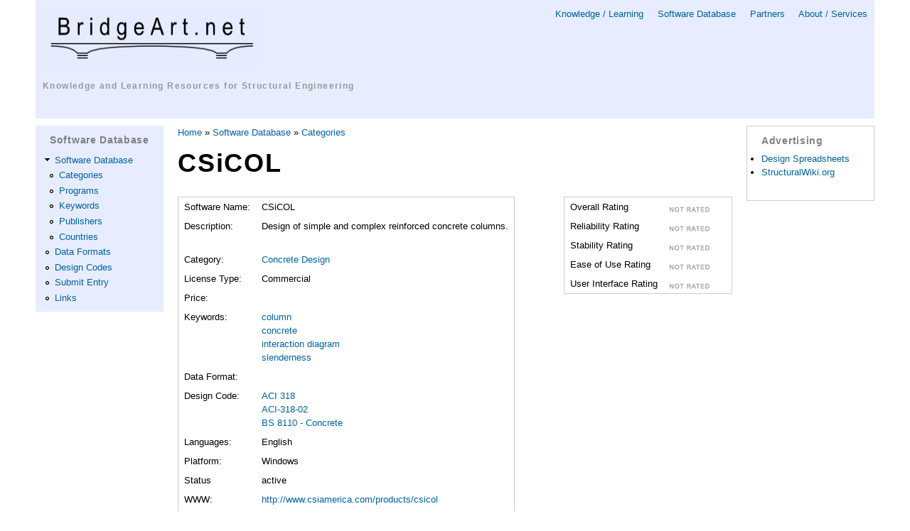

--- FILE ---
content_type: text/html; charset=utf-8
request_url: https://www.bridgeart.net/software/programs/csi-col
body_size: 5417
content:
<!DOCTYPE html PUBLIC "-//W3C//DTD HTML+RDFa 1.1//EN">
<html lang="en" dir="ltr" version="HTML+RDFa 1.1"
  xmlns:content="http://purl.org/rss/1.0/modules/content/"
  xmlns:dc="http://purl.org/dc/terms/"
  xmlns:foaf="http://xmlns.com/foaf/0.1/"
  xmlns:og="http://ogp.me/ns#"
  xmlns:rdfs="http://www.w3.org/2000/01/rdf-schema#"
  xmlns:sioc="http://rdfs.org/sioc/ns#"
  xmlns:sioct="http://rdfs.org/sioc/types#"
  xmlns:skos="http://www.w3.org/2004/02/skos/core#"
  xmlns:xsd="http://www.w3.org/2001/XMLSchema#">
<head profile="http://www.w3.org/1999/xhtml/vocab">
  <meta http-equiv="Content-Type" content="text/html; charset=utf-8" />
<script type="text/x-mathjax-config">
MathJax.Hub.Config({
  extensions: ['tex2jax.js'],
  jax: ['input/TeX','output/HTML-CSS'],
  tex2jax: {
    inlineMath: [ ['$','$'], ['\\(','\\)'] ],
    processEscapes: true,
    processClass: 'tex2jax',
    ignoreClass: 'html'
  },
  showProcessingMessages: false,
  messageStyle: 'none'
});
</script><link rel="shortcut icon" href="https://www.bridgeart.net/system/files/ba.ico" type="image/vnd.microsoft.icon" />
<meta name="viewport" content="width=device-width, initial-scale=1, maximum-scale=1, minimum-scale=1, user-scalable=no" />
<meta name="generator" content="Drupal 7 (https://www.drupal.org)" />
<link rel="canonical" href="https://www.bridgeart.net/software/programs/csi-col" />
<link rel="shortlink" href="https://www.bridgeart.net/node/221" />
<meta name="dcterms.title" content="CSiCOL" />
<meta name="dcterms.creator" content="Anonymous" />
<meta name="dcterms.date" content="2011-09-17T21:09-04:00" />
<meta name="dcterms.type" content="Text" />
<meta name="dcterms.format" content="text/html" />
<meta name="dcterms.identifier" content="https://www.bridgeart.net/software/programs/csi-col" />
  <title>CSiCOL | BridgeArt.net Portal</title>  
  <style type="text/css" media="all">
@import url("https://www.bridgeart.net/modules/system/system.base.css?snghxq");
@import url("https://www.bridgeart.net/modules/system/system.menus.css?snghxq");
@import url("https://www.bridgeart.net/modules/system/system.messages.css?snghxq");
@import url("https://www.bridgeart.net/modules/system/system.theme.css?snghxq");
</style>
<style type="text/css" media="all">
@import url("https://www.bridgeart.net/modules/comment/comment.css?snghxq");
@import url("https://www.bridgeart.net/modules/field/theme/field.css?snghxq");
@import url("https://www.bridgeart.net/modules/node/node.css?snghxq");
@import url("https://www.bridgeart.net/modules/poll/poll.css?snghxq");
@import url("https://www.bridgeart.net/modules/search/search.css?snghxq");
@import url("https://www.bridgeart.net/modules/user/user.css?snghxq");
@import url("https://www.bridgeart.net/modules/forum/forum.css?snghxq");
@import url("https://www.bridgeart.net/sites/all/modules/views/css/views.css?snghxq");
</style>
<style type="text/css" media="all">
@import url("https://www.bridgeart.net/sites/all/modules/ctools/css/ctools.css?snghxq");
</style>
<style type="text/css" media="all">
@import url("https://www.bridgeart.net/sites/all/themes/omega/alpha/css/alpha-reset.css?snghxq");
@import url("https://www.bridgeart.net/sites/all/themes/omega/alpha/css/alpha-mobile.css?snghxq");
@import url("https://www.bridgeart.net/sites/all/themes/omega/alpha/css/alpha-alpha.css?snghxq");
@import url("https://www.bridgeart.net/sites/all/themes/omega/omega/css/formalize.css?snghxq");
@import url("https://www.bridgeart.net/sites/all/themes/omega/omega/css/omega-text.css?snghxq");
@import url("https://www.bridgeart.net/sites/all/themes/omega/omega/css/omega-branding.css?snghxq");
@import url("https://www.bridgeart.net/sites/all/themes/omega/omega/css/omega-menu.css?snghxq");
@import url("https://www.bridgeart.net/sites/all/themes/omega/omega/css/omega-forms.css?snghxq");
@import url("https://www.bridgeart.net/sites/all/themes/omega/omega/css/omega-visuals.css?snghxq");
@import url("https://www.bridgeart.net/sites/all/themes/omegabridgeart/css/global.css?snghxq");
</style>

<!--[if (lt IE 9)&(!IEMobile)]>
<style type="text/css" media="all">
@import url("https://www.bridgeart.net/sites/all/themes/omegabridgeart/css/omegabridgeart-alpha-default.css?snghxq");
@import url("https://www.bridgeart.net/sites/all/themes/omegabridgeart/css/omegabridgeart-alpha-default-normal.css?snghxq");
@import url("https://www.bridgeart.net/sites/all/themes/omega/alpha/css/grid/alpha_default/normal/alpha-default-normal-12.css?snghxq");
</style>
<![endif]-->

<!--[if gte IE 9]><!-->
<style type="text/css" media="all and (min-width: 740px) and (min-device-width: 740px), (max-device-width: 800px) and (min-width: 740px) and (orientation:landscape)">
@import url("https://www.bridgeart.net/sites/all/themes/omegabridgeart/css/omegabridgeart-alpha-default.css?snghxq");
@import url("https://www.bridgeart.net/sites/all/themes/omegabridgeart/css/omegabridgeart-alpha-default-narrow.css?snghxq");
@import url("https://www.bridgeart.net/sites/all/themes/omega/alpha/css/grid/alpha_default/narrow/alpha-default-narrow-12.css?snghxq");
</style>
<!--<![endif]-->

<!--[if gte IE 9]><!-->
<style type="text/css" media="all and (min-width: 980px) and (min-device-width: 980px), all and (max-device-width: 1024px) and (min-width: 1024px) and (orientation:landscape)">
@import url("https://www.bridgeart.net/sites/all/themes/omegabridgeart/css/omegabridgeart-alpha-default.css?snghxq");
@import url("https://www.bridgeart.net/sites/all/themes/omegabridgeart/css/omegabridgeart-alpha-default-normal.css?snghxq");
@import url("https://www.bridgeart.net/sites/all/themes/omega/alpha/css/grid/alpha_default/normal/alpha-default-normal-12.css?snghxq");
</style>
<!--<![endif]-->

<!--[if gte IE 9]><!-->
<style type="text/css" media="all and (min-width: 1220px)">
@import url("https://www.bridgeart.net/sites/all/themes/omegabridgeart/css/omegabridgeart-alpha-default.css?snghxq");
@import url("https://www.bridgeart.net/sites/all/themes/omegabridgeart/css/omegabridgeart-alpha-default-wide.css?snghxq");
@import url("https://www.bridgeart.net/sites/all/themes/omega/alpha/css/grid/alpha_default/wide/alpha-default-wide-12.css?snghxq");
</style>
<!--<![endif]-->
  <script type="text/javascript" src="https://www.bridgeart.net/misc/jquery.js?v=1.4.4"></script>
<script type="text/javascript" src="https://www.bridgeart.net/misc/jquery-extend-3.4.0.js?v=1.4.4"></script>
<script type="text/javascript" src="https://www.bridgeart.net/misc/jquery-html-prefilter-3.5.0-backport.js?v=1.4.4"></script>
<script type="text/javascript" src="https://www.bridgeart.net/misc/jquery.once.js?v=1.2"></script>
<script type="text/javascript" src="https://www.bridgeart.net/misc/drupal.js?snghxq"></script>
<script type="text/javascript" src="https://www.bridgeart.net/sites/all/modules/admin_menu/admin_devel/admin_devel.js?snghxq"></script>
<script type="text/javascript" src="https://www.bridgeart.net/sites/all/modules/entityreference/js/entityreference.js?snghxq"></script>
<script type="text/javascript" src="https://www.bridgeart.net/sites/all/modules/mathjax/mathjax.js?snghxq"></script>
<script type="text/javascript" src="https://cdnjs.cloudflare.com/ajax/libs/mathjax/2.7.0/MathJax.js?config=TeX-AMS-MML_HTMLorMML"></script>
<script type="text/javascript" src="https://www.bridgeart.net/sites/all/themes/omega/omega/js/jquery.formalize.js?snghxq"></script>
<script type="text/javascript" src="https://www.bridgeart.net/sites/all/themes/omega/omega/js/omega-mediaqueries.js?snghxq"></script>
<script type="text/javascript">
<!--//--><![CDATA[//><!--
jQuery.extend(Drupal.settings, {"basePath":"\/","pathPrefix":"","setHasJsCookie":0,"ajaxPageState":{"theme":"omegabridgeart","theme_token":"QbVSU0NDgTthSg3n6xev7DFMLV0BbtHFZXu487-Hy10","js":{"misc\/jquery.js":1,"misc\/jquery-extend-3.4.0.js":1,"misc\/jquery-html-prefilter-3.5.0-backport.js":1,"misc\/jquery.once.js":1,"misc\/drupal.js":1,"sites\/all\/modules\/admin_menu\/admin_devel\/admin_devel.js":1,"sites\/all\/modules\/entityreference\/js\/entityreference.js":1,"sites\/all\/modules\/mathjax\/mathjax.js":1,"https:\/\/cdnjs.cloudflare.com\/ajax\/libs\/mathjax\/2.7.0\/MathJax.js?config=TeX-AMS-MML_HTMLorMML":1,"sites\/all\/themes\/omega\/omega\/js\/jquery.formalize.js":1,"sites\/all\/themes\/omega\/omega\/js\/omega-mediaqueries.js":1},"css":{"modules\/system\/system.base.css":1,"modules\/system\/system.menus.css":1,"modules\/system\/system.messages.css":1,"modules\/system\/system.theme.css":1,"modules\/comment\/comment.css":1,"modules\/field\/theme\/field.css":1,"modules\/node\/node.css":1,"modules\/poll\/poll.css":1,"modules\/search\/search.css":1,"modules\/user\/user.css":1,"modules\/forum\/forum.css":1,"sites\/all\/modules\/views\/css\/views.css":1,"sites\/all\/modules\/ctools\/css\/ctools.css":1,"sites\/all\/themes\/omega\/alpha\/css\/alpha-reset.css":1,"sites\/all\/themes\/omega\/alpha\/css\/alpha-mobile.css":1,"sites\/all\/themes\/omega\/alpha\/css\/alpha-alpha.css":1,"sites\/all\/themes\/omega\/omega\/css\/formalize.css":1,"sites\/all\/themes\/omega\/omega\/css\/omega-text.css":1,"sites\/all\/themes\/omega\/omega\/css\/omega-branding.css":1,"sites\/all\/themes\/omega\/omega\/css\/omega-menu.css":1,"sites\/all\/themes\/omega\/omega\/css\/omega-forms.css":1,"sites\/all\/themes\/omega\/omega\/css\/omega-visuals.css":1,"sites\/all\/themes\/omegabridgeart\/css\/global.css":1,"ie::normal::sites\/all\/themes\/omegabridgeart\/css\/omegabridgeart-alpha-default.css":1,"ie::normal::sites\/all\/themes\/omegabridgeart\/css\/omegabridgeart-alpha-default-normal.css":1,"ie::normal::sites\/all\/themes\/omega\/alpha\/css\/grid\/alpha_default\/normal\/alpha-default-normal-12.css":1,"narrow::sites\/all\/themes\/omegabridgeart\/css\/omegabridgeart-alpha-default.css":1,"narrow::sites\/all\/themes\/omegabridgeart\/css\/omegabridgeart-alpha-default-narrow.css":1,"sites\/all\/themes\/omega\/alpha\/css\/grid\/alpha_default\/narrow\/alpha-default-narrow-12.css":1,"normal::sites\/all\/themes\/omegabridgeart\/css\/omegabridgeart-alpha-default.css":1,"normal::sites\/all\/themes\/omegabridgeart\/css\/omegabridgeart-alpha-default-normal.css":1,"sites\/all\/themes\/omega\/alpha\/css\/grid\/alpha_default\/normal\/alpha-default-normal-12.css":1,"wide::sites\/all\/themes\/omegabridgeart\/css\/omegabridgeart-alpha-default.css":1,"wide::sites\/all\/themes\/omegabridgeart\/css\/omegabridgeart-alpha-default-wide.css":1,"sites\/all\/themes\/omega\/alpha\/css\/grid\/alpha_default\/wide\/alpha-default-wide-12.css":1}},"omega":{"layouts":{"primary":"normal","order":["narrow","normal","wide"],"queries":{"narrow":"all and (min-width: 740px) and (min-device-width: 740px), (max-device-width: 800px) and (min-width: 740px) and (orientation:landscape)","normal":"all and (min-width: 980px) and (min-device-width: 980px), all and (max-device-width: 1024px) and (min-width: 1024px) and (orientation:landscape)","wide":"all and (min-width: 1220px)"}}}});
//--><!]]>
</script>
  <!--[if lt IE 9]><script src="http://html5shiv.googlecode.com/svn/trunk/html5.js"></script><![endif]-->
  
<script data-ad-client="ca-pub-7395751676221911" async src="https://pagead2.googlesyndication.com/pagead/js/adsbygoogle.js"></script>
 
</head>
<body class="html not-front not-logged-in page-node page-node- page-node-221 node-type-software context-software">
  <div id="skip-link">
    <a href="#main-content" class="element-invisible element-focusable">Skip to main content</a>
  </div>
    <div class="page clearfix" id="page">
      <header id="section-header" class="section section-header">
  <div id="zone-branding-wrapper" class="zone-wrapper zone-branding-wrapper clearfix">  
  <div id="zone-branding" class="zone zone-branding clearfix container-12">
    <div class="grid-12 region region-branding" id="region-branding">
  <div class="region-inner region-branding-inner">
        <div class="block block-block block-4 block-block-4 odd block-without-title" id="block-block-4">
  <div class="block-inner clearfix">
                
    <div class="content clearfix">
      


<!-- ========== GOOGLE DOUBLECLICK TENLINK ADS ========== -->


<!-- ========== TEN LINKS AD ========== -->

    </div>
  </div>
</div>  </div>
</div>  </div>
</div><div id="zone-menu-wrapper" class="zone-wrapper zone-menu-wrapper clearfix">  
  <div id="zone-menu" class="zone zone-menu clearfix container-12">
    <div class="grid-12 region region-menu" id="region-menu">
  <div class="region-inner region-menu-inner">
        <div class="block block-block block-18 block-block-18 odd block-without-title" id="block-block-18">
  <div class="block-inner clearfix">
                
    <div class="content clearfix">
      <div>

<!-- Google tag (gtag.js) -->
<script async src="https://www.googletagmanager.com/gtag/js?id=UA-255059-1"></script>
<script>
  window.dataLayer = window.dataLayer || [];
  function gtag(){dataLayer.push(arguments);}
  gtag('js', new Date());

  gtag('config', 'UA-255059-1');
</script>


<div class="primary-links">
<a href="/kb">Knowledge / Learning</a> &nbsp;&nbsp;&nbsp;
<a href="/software">Software Database</a> &nbsp;&nbsp;&nbsp;
<a href="/partners">Partners</a> &nbsp;&nbsp;&nbsp;
<a href="/about">About / Services</a><br />
<!--
<div style="text-align: right"><a href="/user">Login</a> |
<a href="/register">Register</a></div>
-->
</div>


<div class="logo">
  <a href="/"><img style="border: 0px" src="/figs/ba-logo2.png" alt="BridgeArt Logo" width="303" height="85" /></a><br />
  <h2 class="logo"><a href="/">Knowledge and Learning Resources for Structural Engineering</a></h2>
</div>

</div>

<br style="clear: both" />    </div>
  </div>
</div>  </div>
</div>
  </div>
</div></header>    
      <section id="section-content" class="section section-content">
  <div id="zone-content-wrapper" class="zone-wrapper zone-content-wrapper clearfix">  
  <div id="zone-content" class="zone zone-content clearfix container-12">
        <aside class="grid-2 region region-sidebar-first" id="region-sidebar-first">
  <div class="region-inner region-sidebar-first-inner">
    <section class="block block-menu block-menu-software-database block-menu-menu-software-database odd" id="block-menu-menu-software-database">
  <div class="block-inner clearfix">
              <h2 class="block-title">Software Database</h2>
            
    <div class="content clearfix">
      <ul class="menu"><li class="first expanded"><a href="/software" title="">Software Database</a><ul class="menu"><li class="first leaf"><a href="/software/categories" title="">Categories</a></li>
<li class="leaf"><a href="/software/programs" title="">Programs</a></li>
<li class="leaf"><a href="/software/keywords" title="">Keywords</a></li>
<li class="leaf"><a href="/software/publishers" title="">Publishers</a></li>
<li class="last leaf"><a href="/software/countries" title="">Countries</a></li>
</ul></li>
<li class="leaf"><a href="/software/data-formats" title="">Data Formats</a></li>
<li class="leaf"><a href="/software/design-codes" title="">Design Codes</a></li>
<li class="leaf"><a href="/software/submit-entry" title="">Submit Entry</a></li>
<li class="last leaf"><a href="/software/links" title="">Links</a></li>
</ul>    </div>
  </div>
</section>  </div>
</aside><div class="grid-8 region region-content" id="region-content">
  <div class="region-inner region-content-inner">
    <a id="main-content"></a>
          <div id="breadcrumb"><h2 class="element-invisible">You are here</h2><div class="breadcrumb"><a href="/">Home</a> » <a href="/software">Software Database</a> » <a href="/software/categories">Categories</a></div></div>
                    <h1 class="title" id="page-title">CSiCOL</h1>
                        <div class="block block-system block-main block-system-main odd block-without-title" id="block-system-main">
  <div class="block-inner clearfix">
                
    <div class="content clearfix">
          <!-- regular node view template HTML here -->    




<div style="float: right">
<table style="width: auto">
<tr>
<td>Overall&nbsp;Rating</td>
<td><img src="/figs/rating/nr.gif" alt="not rated"/></td>
</tr>

<tr>
<td>Reliability&nbsp;Rating</td>
<td><img src="/figs/rating/nr.gif" alt="not rated"/></td>
</tr>

<tr>
<td>Stability&nbsp;Rating</td>
<td><img src="/figs/rating/nr.gif" alt="not rated"/></td>
</tr>

<tr>
<td>Ease&nbsp;of&nbsp;Use&nbsp;Rating</td>
<td><img src="/figs/rating/nr.gif" alt="not rated"/></td>
</tr>

<tr>
<td>User&nbsp;Interface&nbsp;Rating</td>
<td><img src="/figs/rating/nr.gif" alt="not rated"/></td>
</tr>
</table>
</div><!-- end of floating div with rating -->

<table style="width: auto">
   
   <tr>
      <td>Software&nbsp;Name:</td>
      <td>
         CSiCOL      </td>
   </tr>
   
      
   <tr>
      <td valign="top">Description:</td>
      <td>
                  <div class="field field-name-field-software-description field-type-text-long field-label-hidden"><div class="field-items"><div class="field-item even"><p>Design of simple and complex reinforced concrete columns.</p>
</div></div></div>      </td>
   </tr>
   
   <tr>
      <td>Category:</td>
      <td>
         <div class="view view-get-software-category-link-by-node-id view-id-get_software_category_link_by_node_id view-display-id-default view-dom-id-8defc1f43817713099f6b0dbeab07209">
        
  
  
      <div class="view-content">
        <div class="views-row views-row-1 views-row-odd views-row-first views-row-last">
      
  <div class="views-field views-field-name">        <span class="field-content"><a href="/software/categories/concrete-design">Concrete Design</a></span>  </div>  </div>
    </div>
  
  
  
  
  
  
</div>                  
      </td>
   </tr>
   
   <tr>
      <td>License&nbsp;Type:</td>
      <td>
                           <div class="field field-name-field-software-license-type field-type-list-text field-label-hidden"><div class="field-items"><div class="field-item even">Commercial</div></div></div>                        </td>
   </tr>
      
   <tr>
      <td valign="top">Price:</td>
      <td>
               </td>
   </tr>
   
   <tr>
      <td valign="top">Keywords:</td>
      <td>
         <div class="view view-software-keywords view-id-software_keywords view-display-id-default view-dom-id-e9521a6f8ae79dedecc6a6876e75156f">
        
  
  
      <div class="view-content">
        <div class="views-row views-row-1 views-row-odd views-row-first">
      
  <div class="views-field views-field-name">        <span class="field-content"><a href="/software/keywords/column">column</a></span>  </div>  </div>
  <div class="views-row views-row-2 views-row-even">
      
  <div class="views-field views-field-name">        <span class="field-content"><a href="/software/keywords/concrete">concrete</a></span>  </div>  </div>
  <div class="views-row views-row-3 views-row-odd">
      
  <div class="views-field views-field-name">        <span class="field-content"><a href="/software/keywords/interaction-diagram">interaction diagram</a></span>  </div>  </div>
  <div class="views-row views-row-4 views-row-even views-row-last">
      
  <div class="views-field views-field-name">        <span class="field-content"><a href="/software/keywords/slenderness">slenderness</a></span>  </div>  </div>
    </div>
  
  
  
  
  
  
</div>               </td>
   </tr>
   
   <tr>
      <td valign="top">Data&nbsp;Format:</td>
      <td>
                        </td>
   </tr>

   <tr>
      <td valign="top">Design&nbsp;Code:</td>
      <td>
                  <div class="field field-name-field-software-design-code field-type-entityreference field-label-hidden"><div class="field-items"><div class="field-item even"><a href="/software/design-codes/aci-318">ACI 318</a></div><div class="field-item odd"><a href="/software/design-codes/aci-318-02">ACI-318-02</a></div><div class="field-item even"><a href="/software/design-codes/bs-8110">BS 8110 - Concrete</a></div></div></div>      </td>
   </tr>
   
   <tr>
      <td valign="top">Languages:</td>
      <td>
                  <div class="field field-name-field-software-language field-type-text field-label-hidden"><div class="field-items"><div class="field-item even">English</div></div></div>      </td>
   </tr>

   <tr>
      <td valign="top">Platform:</td>
      <td>
                  <div class="field field-name-field-platform field-type-list-text field-label-hidden"><div class="field-items"><div class="field-item even">Windows</div></div></div>      </td>
   </tr>
   
   <tr>
      <td valign="top">Status</td>
      <td>
                  <div class="field field-name-field-software-status field-type-list-text field-label-hidden"><div class="field-items"><div class="field-item even">active</div></div></div>      </td>
   </tr>
   
   <tr>
      <td>WWW:</td>
      <td>
                  <div class="field field-name-field-software-url field-type-link-field field-label-hidden"><div class="field-items"><div class="field-item even"><a href="http://www.csiamerica.com/products/csicol">http://www.csiamerica.com/products/csicol</a></div></div></div>      </td>
   </tr>
   
   <tr>
      <td valign="top">Publisher:</td>
      <td>
         <div class="view view-software-publisher view-id-software_publisher view-display-id-default view-dom-id-ca196ac8c3fa7f64bb6c0e4dfde15464">
        
  
  
      <div class="view-content">
        <div class="views-row views-row-1 views-row-odd views-row-first views-row-last">
      
  <div class="views-field views-field-field-publisher">        <div class="field-content"><a href="/software/publishers/computers-and-structures">Computers and Structures</a></div>  </div>  </div>
    </div>
  
  
  
  
  
  
</div>      </td>
   </tr>
   
   <tr>
      <td valign="top">Distributor(s):</td>
      <td>
         <div class="view view-software-distributor view-id-software_distributor view-display-id-default view-dom-id-f8853ce9d8a3b0716bee4747617c41b6">
        
  
  
      <div class="view-content">
        <div class="views-row views-row-1 views-row-odd views-row-first views-row-last">
      
  <div class="views-field views-field-field-publisher">        <div class="field-content"><a href="/software/publishers/computers-and-structures">Computers and Structures</a></div>  </div>  </div>
    </div>
  
  
  
  
  
  
</div>      </td>
   </tr>
   
</table>

<!--<h1>User contributed comments and rating</h1>-->



<!--
<a href="/node/add/software-comment/221">Submit Your Comments</a> (Only for registered and logged in users. To register for an account, please visit the <a href="/register-for-account">Register for account</a> page.)
-->

  <div class="clearfix">
          <nav class="links node-links clearfix"><ul class="links inline"><li class="comment_forbidden first last"><span><a href="/user/login?destination=comment/reply/221%23comment-form">Log in</a> to post comments</span></li></ul></nav>
    
      </div>

  
    </div>
  </div>
</div>      </div>
</div><aside class="grid-2 region region-sidebar-second" id="region-sidebar-second">
  <div class="region-inner region-sidebar-second-inner">
    <section class="block block-block block-1 block-block-1 odd" id="block-block-1">
  <div class="block-inner clearfix">
              <h2 class="block-title">Advertising</h2>
            
    <div class="content clearfix">
      <ul>
<li><a href="http://www.designspreadsheets.com">Design Spreadsheets</a></li>
<li><a href="http://www.structuralwiki.org">StructuralWiki.org</a></li>
</ul>
    </div>
  </div>
</section>  </div>
</aside>  </div>
</div></section>    
  
      <footer id="section-footer" class="section section-footer">
  <div id="zone-footer-wrapper" class="zone-wrapper zone-footer-wrapper clearfix">  
  <div id="zone-footer" class="zone zone-footer clearfix container-12">
    <div class="grid-12 region region-footer-first" id="region-footer-first">
  <div class="region-inner region-footer-first-inner">
    <div class="block block-block block-3 block-block-3 odd block-without-title" id="block-block-3">
  <div class="block-inner clearfix">
                
    <div class="content clearfix">
      <table class="footer" cellpadding="30px">
  <tr>
    <td align="left">
      <strong><a href="/kb">Knowledge / Learning</a></strong><br />
      <a href="/topics">Topics</a><br />
      <a href="/resources">Resources</a><br />
      <a href="/articles">Articles</a><br />
    </td>
    <td align="left">
      <strong><a href="/software">Software Database</a></strong><br />
      <a href="/software/categories">Categories</a><br />
      <a href="/software/programs">Programs</a><br />
      <a href="/software/keywords">Keywords</a><br />
      <a href="/software/publishers">Publishers</a><br />
      <a href="/software/countries">Countries</a><br />      
      <a href="/software/data-formats">Data Formats</a><br />
      <a href="/software/design-codes">Design Codes</a><br />
      <a href="/software/submit-entry">Submit or Update Entry</a><br />
      <a href="/software/links">Links</a><br />
    </td>
    <td align="left">
      <strong><a href="/partners">Partners</a></strong><br />
      <!--<a href="/links/links_directory.php">Links Directory</a><br />-->
      
    </td>
    <td align="left">
      <strong><a href="/about">About / Services</a></strong><br />
      <a href="/about/faq">FAQ</a><br />
      <!--<a href="/contact">Contact</a><br />-->
      <!--<a href="/newsletter/subscriptions">Newsletter Subscription</a><br />-->
      <a href="/news/archive">Newsletters Archive</a><br />
      <a href="/sitemap">Sitemap</a><br />
      <a href="/advertising">Advertising</a><br />
      <a href="/privacy-policy">Privacy Policy</a>
    </td>
  </tr>
</table>

<hr style="color: #aaaaaa"/>

<div style="text-align: center">
      Copyright &copy; 2004-2026      <a href="http://www.bridgeart.net">BridgeArt.net</a>
</div>

<!--
<table class="footer-no2">
  <tr>
    <td style="width: 25%">
    </td>
    <td style="width: 50%">
      Copyright &copy; 2004-2026      <a href="http://www.bridgeart.net">BridgeArt.net</a>
    </td>
    <td style="width: 25%; text-align: right">
      Site by <a href="http://www.longtailgroup.com/services">Long Tail Group</a>
    </td>
  </tr>
</table>
-->    </div>
  </div>
</div>  </div>
</div>  </div>
</div></footer>  </div>  </body>
</html>

--- FILE ---
content_type: text/html; charset=utf-8
request_url: https://www.google.com/recaptcha/api2/aframe
body_size: 267
content:
<!DOCTYPE HTML><html><head><meta http-equiv="content-type" content="text/html; charset=UTF-8"></head><body><script nonce="EZ9ufhI8s4ZVge_6TfzA0g">/** Anti-fraud and anti-abuse applications only. See google.com/recaptcha */ try{var clients={'sodar':'https://pagead2.googlesyndication.com/pagead/sodar?'};window.addEventListener("message",function(a){try{if(a.source===window.parent){var b=JSON.parse(a.data);var c=clients[b['id']];if(c){var d=document.createElement('img');d.src=c+b['params']+'&rc='+(localStorage.getItem("rc::a")?sessionStorage.getItem("rc::b"):"");window.document.body.appendChild(d);sessionStorage.setItem("rc::e",parseInt(sessionStorage.getItem("rc::e")||0)+1);localStorage.setItem("rc::h",'1768505889225');}}}catch(b){}});window.parent.postMessage("_grecaptcha_ready", "*");}catch(b){}</script></body></html>

--- FILE ---
content_type: text/css
request_url: https://www.bridgeart.net/sites/all/themes/omega/omega/css/formalize.css?snghxq
body_size: 1250
content:
/* UI Consistency */
::-moz-focus-inner {
  border: 0;
  padding: 0;
}

input[type="search"]::-webkit-search-decoration {
  display: none;
}

input,
button,
select,
textarea {
  margin: 0;
  vertical-align: middle;
}

button,
input[type="reset"],
input[type="submit"],
input[type="button"] {
  -webkit-appearance: none;
  -moz-border-radius: 11px;
  -webkit-border-radius: 11px;
  -moz-background-clip: padding;
  -webkit-background-clip: padding;
  background-clip: padding-box;
  border-radius: 11px;
  background: #ddd url(../images/button.png) repeat-x;
  background: -webkit-gradient(linear, left top, left bottom, color-stop(0, #fff), color-stop(1, #ddd));
  background: -moz-linear-gradient(top center, #fff 0%, #ddd 100%);
  border: 1px solid;
  border-color: #ddd #bbb #999;
  cursor: pointer;
  color: #333;
  font: bold 12px/1.2 Arial, sans-serif;
  outline: 0;
  overflow: visible;
  padding: 3px 10px 4px;
  text-shadow: #fff 0 1px 1px;
  width: auto;
  *padding-top: 2px; /* IE7 */
  *padding-bottom: 0px; /* IE7 */
}

button {
  *padding-top: 1px; /* IE7 */
  *padding-bottom: 1px; /* IE7 */
}

textarea,
select,
input[type="date"],
input[type="datetime"],
input[type="datetime-local"],
input[type="email"],
input[type="month"],
input[type="number"],
input[type="password"],
input[type="search"],
input[type="tel"],
input[type="text"],
input[type="time"],
input[type="url"],
input[type="week"] {
  -webkit-appearance: none;
  -moz-border-radius: 0;
  -webkit-border-radius: 0;
  border-radius: 0;
  -webkit-box-sizing: border-box;
  -moz-box-sizing: border-box;
  box-sizing: border-box;
  -moz-background-clip: padding;
  -webkit-background-clip: padding;
  background-clip: padding-box;
  background-color: #fff;
  border: 1px solid;
  border-color: #848484 #c1c1c1 #e1e1e1;
  color: #000;
  outline: 0;
  padding: 2px 3px;
  font-size: 13px;
  font-family: Arial, sans-serif;
  height: 1.8em;
  *padding-top: 2px; /* IE7 */
  *padding-bottom: 1px; /* IE7 */
  *height: auto; /* IE7 */
}

/* Separate rule for Firefox. Cannot stack with WebKit's. */
input.placeholder_text,
textarea.placeholder_text,
input:-moz-placeholder,
textarea:-moz-placeholder {
  color: #888;
}

::-webkit-input-placeholder {
  color: #888;
}

button:focus,
button:active,
input:focus,
input:active,
select:focus,
select:active,
textarea:focus,
textarea:active {
  -moz-box-shadow: #06f 0 0 7px;
  -webkit-box-shadow: #06f 0 0 7px;
  box-shadow: #06f 0 0 7px;
  z-index: 1; /* For Opera */
}

input[type="file"]:focus,
input[type="file"]:active,
input[type="radio"]:focus,
input[type="radio"]:active,
input[type="checkbox"]:focus,
input[type="checkbox"]:active {
  -moz-box-shadow: none;
  -webkit-box-shadow: none;
  box-shadow: none;
}

select[disabled],
textarea[disabled],
input[type="date"][disabled],
input[type="datetime"][disabled],
input[type="datetime-local"][disabled],
input[type="email"][disabled],
input[type="month"][disabled],
input[type="number"][disabled],
input[type="password"][disabled],
input[type="search"][disabled],
input[type="tel"][disabled],
input[type="text"][disabled],
input[type="time"][disabled],
input[type="url"][disabled],
input[type="week"][disabled] {
  background-color: #eee;
}

button[disabled],
input[disabled],
select[disabled],
select[disabled] option,
select[disabled] optgroup,
textarea[disabled] {
  -moz-box-shadow: none;
  -webkit-box-shadow: none;
  box-shadow: none;
  -webkit-user-select: none;
  -moz-user-select: none;
  user-select: none;
  color: #888;
  cursor: default;
}

textarea,
select[size],
select[multiple] {
  height: auto;
}

/* Tweaks for Safari + Chrome. */
@media (-webkit-min-device-pixel-ratio: 0) {
  select {
    background-image: url(../images/select-arrow.gif);
    background-repeat: no-repeat;
    background-position: right center;
    padding-right: 20px;
  }

  select[size],
  select[multiple] {
    background-image: none;
    padding: 0;
  }
}

textarea {
  min-height: 40px;
  overflow: auto;
  resize: vertical;
  width: 100%;
}

optgroup {
  color: #000;
  font-style: normal;
  font-weight: normal;
}

/* IE6 */
.ie6-button,
* html button {
  background: #ddd url(../images/button.png) repeat-x;
  border: 1px solid;
  border-color: #ddd #bbb #999;
  cursor: pointer;
  color: #333;
  font: bold 12px/1.2 Arial, sans-serif;
  padding: 2px 10px 0px;
  overflow: visible;
  width: auto;
}

* html button {
  padding-top: 1px;
  padding-bottom: 1px;
}

.ie6-input,
* html textarea,
* html select {
  background: #fff;
  border: 1px solid;
  border-color: #848484 #c1c1c1 #e1e1e1;
  color: #000;
  padding: 2px 3px 1px;
  font-size: 13px;
  font-family: Arial, sans-serif;
  vertical-align: top;
}

* html select {
  margin-top: 1px;
}

.placeholder_text,
.ie6-input-disabled,
.ie6-button-disabled {
  color: #888;
}

.ie6-input-disabled {
  background: #eee;
}